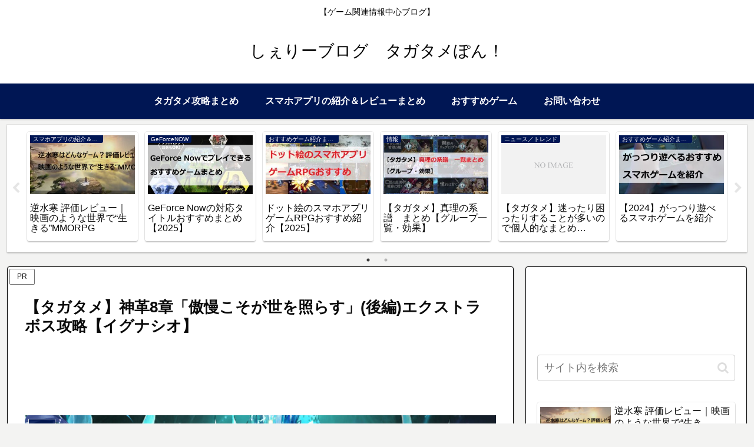

--- FILE ---
content_type: text/html; charset=utf-8
request_url: https://www.google.com/recaptcha/api2/aframe
body_size: 266
content:
<!DOCTYPE HTML><html><head><meta http-equiv="content-type" content="text/html; charset=UTF-8"></head><body><script nonce="DjoQCMtAFyOSaaecqtWDqg">/** Anti-fraud and anti-abuse applications only. See google.com/recaptcha */ try{var clients={'sodar':'https://pagead2.googlesyndication.com/pagead/sodar?'};window.addEventListener("message",function(a){try{if(a.source===window.parent){var b=JSON.parse(a.data);var c=clients[b['id']];if(c){var d=document.createElement('img');d.src=c+b['params']+'&rc='+(localStorage.getItem("rc::a")?sessionStorage.getItem("rc::b"):"");window.document.body.appendChild(d);sessionStorage.setItem("rc::e",parseInt(sessionStorage.getItem("rc::e")||0)+1);localStorage.setItem("rc::h",'1769519532465');}}}catch(b){}});window.parent.postMessage("_grecaptcha_ready", "*");}catch(b){}</script></body></html>

--- FILE ---
content_type: application/javascript
request_url: https://ad.jp.ap.valuecommerce.com/servlet/jsbanner?sid=3515323&pid=887351299
body_size: 951
content:
if(typeof(__vc_paramstr) === "undefined"){__vc_paramstr = "";}if(!__vc_paramstr && location.ancestorOrigins){__vc_dlist = location.ancestorOrigins;__vc_srcurl = "&_su="+encodeURIComponent(document.URL);__vc_dlarr = [];__vc_paramstr = "";for ( var i=0, l=__vc_dlist.length; l>i; i++ ) {__vc_dlarr.push(__vc_dlist[i]);}__vc_paramstr = "&_su="+encodeURIComponent(document.URL);if (__vc_dlarr.length){__vc_paramstr = __vc_paramstr + "&_dl=" + encodeURIComponent(__vc_dlarr.join(','));}}document.write("<A TARGET='_top' HREF='//ck.jp.ap.valuecommerce.com/servlet/referral?va=2237780&sid=3515323&pid=887351299&vcid=W8HRwn31k07kZ3wO4MlrsQhJBnvsYkg6L6IvO3t2yPB4RAhGV4ooi3ilQwyORRNrCtJXTVM_M20JtOMt5u-S_Q&vcpub=0.234209"+__vc_paramstr+"' rel='nofollow'><IMG BORDER=0 SRC='//i.imgvc.com/vc/images/00/22/25/54.gif'></A>");